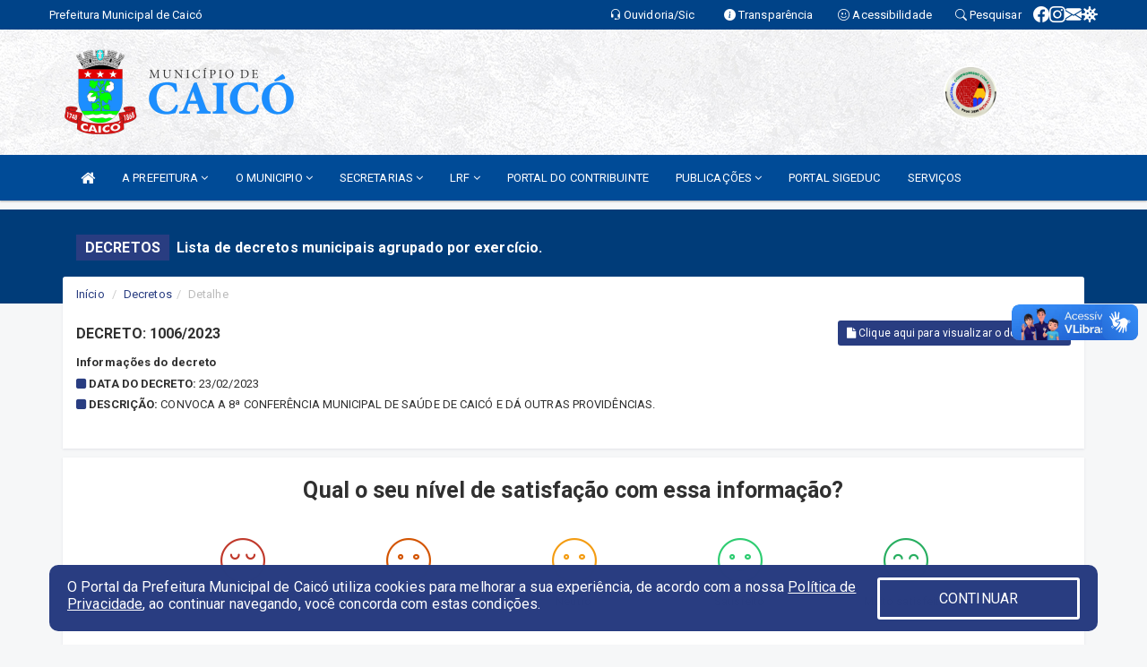

--- FILE ---
content_type: text/html; charset=utf-8
request_url: https://www.google.com/recaptcha/enterprise/anchor?ar=1&k=6Lfpno0rAAAAAKLuHiMwU8-MdXdGCKY9-FdmjwEF&co=aHR0cHM6Ly9jYWljby5ybi5nb3YuYnI6NDQz&hl=en&v=PoyoqOPhxBO7pBk68S4YbpHZ&size=normal&anchor-ms=20000&execute-ms=30000&cb=40k573txkyfd
body_size: 49540
content:
<!DOCTYPE HTML><html dir="ltr" lang="en"><head><meta http-equiv="Content-Type" content="text/html; charset=UTF-8">
<meta http-equiv="X-UA-Compatible" content="IE=edge">
<title>reCAPTCHA</title>
<style type="text/css">
/* cyrillic-ext */
@font-face {
  font-family: 'Roboto';
  font-style: normal;
  font-weight: 400;
  font-stretch: 100%;
  src: url(//fonts.gstatic.com/s/roboto/v48/KFO7CnqEu92Fr1ME7kSn66aGLdTylUAMa3GUBHMdazTgWw.woff2) format('woff2');
  unicode-range: U+0460-052F, U+1C80-1C8A, U+20B4, U+2DE0-2DFF, U+A640-A69F, U+FE2E-FE2F;
}
/* cyrillic */
@font-face {
  font-family: 'Roboto';
  font-style: normal;
  font-weight: 400;
  font-stretch: 100%;
  src: url(//fonts.gstatic.com/s/roboto/v48/KFO7CnqEu92Fr1ME7kSn66aGLdTylUAMa3iUBHMdazTgWw.woff2) format('woff2');
  unicode-range: U+0301, U+0400-045F, U+0490-0491, U+04B0-04B1, U+2116;
}
/* greek-ext */
@font-face {
  font-family: 'Roboto';
  font-style: normal;
  font-weight: 400;
  font-stretch: 100%;
  src: url(//fonts.gstatic.com/s/roboto/v48/KFO7CnqEu92Fr1ME7kSn66aGLdTylUAMa3CUBHMdazTgWw.woff2) format('woff2');
  unicode-range: U+1F00-1FFF;
}
/* greek */
@font-face {
  font-family: 'Roboto';
  font-style: normal;
  font-weight: 400;
  font-stretch: 100%;
  src: url(//fonts.gstatic.com/s/roboto/v48/KFO7CnqEu92Fr1ME7kSn66aGLdTylUAMa3-UBHMdazTgWw.woff2) format('woff2');
  unicode-range: U+0370-0377, U+037A-037F, U+0384-038A, U+038C, U+038E-03A1, U+03A3-03FF;
}
/* math */
@font-face {
  font-family: 'Roboto';
  font-style: normal;
  font-weight: 400;
  font-stretch: 100%;
  src: url(//fonts.gstatic.com/s/roboto/v48/KFO7CnqEu92Fr1ME7kSn66aGLdTylUAMawCUBHMdazTgWw.woff2) format('woff2');
  unicode-range: U+0302-0303, U+0305, U+0307-0308, U+0310, U+0312, U+0315, U+031A, U+0326-0327, U+032C, U+032F-0330, U+0332-0333, U+0338, U+033A, U+0346, U+034D, U+0391-03A1, U+03A3-03A9, U+03B1-03C9, U+03D1, U+03D5-03D6, U+03F0-03F1, U+03F4-03F5, U+2016-2017, U+2034-2038, U+203C, U+2040, U+2043, U+2047, U+2050, U+2057, U+205F, U+2070-2071, U+2074-208E, U+2090-209C, U+20D0-20DC, U+20E1, U+20E5-20EF, U+2100-2112, U+2114-2115, U+2117-2121, U+2123-214F, U+2190, U+2192, U+2194-21AE, U+21B0-21E5, U+21F1-21F2, U+21F4-2211, U+2213-2214, U+2216-22FF, U+2308-230B, U+2310, U+2319, U+231C-2321, U+2336-237A, U+237C, U+2395, U+239B-23B7, U+23D0, U+23DC-23E1, U+2474-2475, U+25AF, U+25B3, U+25B7, U+25BD, U+25C1, U+25CA, U+25CC, U+25FB, U+266D-266F, U+27C0-27FF, U+2900-2AFF, U+2B0E-2B11, U+2B30-2B4C, U+2BFE, U+3030, U+FF5B, U+FF5D, U+1D400-1D7FF, U+1EE00-1EEFF;
}
/* symbols */
@font-face {
  font-family: 'Roboto';
  font-style: normal;
  font-weight: 400;
  font-stretch: 100%;
  src: url(//fonts.gstatic.com/s/roboto/v48/KFO7CnqEu92Fr1ME7kSn66aGLdTylUAMaxKUBHMdazTgWw.woff2) format('woff2');
  unicode-range: U+0001-000C, U+000E-001F, U+007F-009F, U+20DD-20E0, U+20E2-20E4, U+2150-218F, U+2190, U+2192, U+2194-2199, U+21AF, U+21E6-21F0, U+21F3, U+2218-2219, U+2299, U+22C4-22C6, U+2300-243F, U+2440-244A, U+2460-24FF, U+25A0-27BF, U+2800-28FF, U+2921-2922, U+2981, U+29BF, U+29EB, U+2B00-2BFF, U+4DC0-4DFF, U+FFF9-FFFB, U+10140-1018E, U+10190-1019C, U+101A0, U+101D0-101FD, U+102E0-102FB, U+10E60-10E7E, U+1D2C0-1D2D3, U+1D2E0-1D37F, U+1F000-1F0FF, U+1F100-1F1AD, U+1F1E6-1F1FF, U+1F30D-1F30F, U+1F315, U+1F31C, U+1F31E, U+1F320-1F32C, U+1F336, U+1F378, U+1F37D, U+1F382, U+1F393-1F39F, U+1F3A7-1F3A8, U+1F3AC-1F3AF, U+1F3C2, U+1F3C4-1F3C6, U+1F3CA-1F3CE, U+1F3D4-1F3E0, U+1F3ED, U+1F3F1-1F3F3, U+1F3F5-1F3F7, U+1F408, U+1F415, U+1F41F, U+1F426, U+1F43F, U+1F441-1F442, U+1F444, U+1F446-1F449, U+1F44C-1F44E, U+1F453, U+1F46A, U+1F47D, U+1F4A3, U+1F4B0, U+1F4B3, U+1F4B9, U+1F4BB, U+1F4BF, U+1F4C8-1F4CB, U+1F4D6, U+1F4DA, U+1F4DF, U+1F4E3-1F4E6, U+1F4EA-1F4ED, U+1F4F7, U+1F4F9-1F4FB, U+1F4FD-1F4FE, U+1F503, U+1F507-1F50B, U+1F50D, U+1F512-1F513, U+1F53E-1F54A, U+1F54F-1F5FA, U+1F610, U+1F650-1F67F, U+1F687, U+1F68D, U+1F691, U+1F694, U+1F698, U+1F6AD, U+1F6B2, U+1F6B9-1F6BA, U+1F6BC, U+1F6C6-1F6CF, U+1F6D3-1F6D7, U+1F6E0-1F6EA, U+1F6F0-1F6F3, U+1F6F7-1F6FC, U+1F700-1F7FF, U+1F800-1F80B, U+1F810-1F847, U+1F850-1F859, U+1F860-1F887, U+1F890-1F8AD, U+1F8B0-1F8BB, U+1F8C0-1F8C1, U+1F900-1F90B, U+1F93B, U+1F946, U+1F984, U+1F996, U+1F9E9, U+1FA00-1FA6F, U+1FA70-1FA7C, U+1FA80-1FA89, U+1FA8F-1FAC6, U+1FACE-1FADC, U+1FADF-1FAE9, U+1FAF0-1FAF8, U+1FB00-1FBFF;
}
/* vietnamese */
@font-face {
  font-family: 'Roboto';
  font-style: normal;
  font-weight: 400;
  font-stretch: 100%;
  src: url(//fonts.gstatic.com/s/roboto/v48/KFO7CnqEu92Fr1ME7kSn66aGLdTylUAMa3OUBHMdazTgWw.woff2) format('woff2');
  unicode-range: U+0102-0103, U+0110-0111, U+0128-0129, U+0168-0169, U+01A0-01A1, U+01AF-01B0, U+0300-0301, U+0303-0304, U+0308-0309, U+0323, U+0329, U+1EA0-1EF9, U+20AB;
}
/* latin-ext */
@font-face {
  font-family: 'Roboto';
  font-style: normal;
  font-weight: 400;
  font-stretch: 100%;
  src: url(//fonts.gstatic.com/s/roboto/v48/KFO7CnqEu92Fr1ME7kSn66aGLdTylUAMa3KUBHMdazTgWw.woff2) format('woff2');
  unicode-range: U+0100-02BA, U+02BD-02C5, U+02C7-02CC, U+02CE-02D7, U+02DD-02FF, U+0304, U+0308, U+0329, U+1D00-1DBF, U+1E00-1E9F, U+1EF2-1EFF, U+2020, U+20A0-20AB, U+20AD-20C0, U+2113, U+2C60-2C7F, U+A720-A7FF;
}
/* latin */
@font-face {
  font-family: 'Roboto';
  font-style: normal;
  font-weight: 400;
  font-stretch: 100%;
  src: url(//fonts.gstatic.com/s/roboto/v48/KFO7CnqEu92Fr1ME7kSn66aGLdTylUAMa3yUBHMdazQ.woff2) format('woff2');
  unicode-range: U+0000-00FF, U+0131, U+0152-0153, U+02BB-02BC, U+02C6, U+02DA, U+02DC, U+0304, U+0308, U+0329, U+2000-206F, U+20AC, U+2122, U+2191, U+2193, U+2212, U+2215, U+FEFF, U+FFFD;
}
/* cyrillic-ext */
@font-face {
  font-family: 'Roboto';
  font-style: normal;
  font-weight: 500;
  font-stretch: 100%;
  src: url(//fonts.gstatic.com/s/roboto/v48/KFO7CnqEu92Fr1ME7kSn66aGLdTylUAMa3GUBHMdazTgWw.woff2) format('woff2');
  unicode-range: U+0460-052F, U+1C80-1C8A, U+20B4, U+2DE0-2DFF, U+A640-A69F, U+FE2E-FE2F;
}
/* cyrillic */
@font-face {
  font-family: 'Roboto';
  font-style: normal;
  font-weight: 500;
  font-stretch: 100%;
  src: url(//fonts.gstatic.com/s/roboto/v48/KFO7CnqEu92Fr1ME7kSn66aGLdTylUAMa3iUBHMdazTgWw.woff2) format('woff2');
  unicode-range: U+0301, U+0400-045F, U+0490-0491, U+04B0-04B1, U+2116;
}
/* greek-ext */
@font-face {
  font-family: 'Roboto';
  font-style: normal;
  font-weight: 500;
  font-stretch: 100%;
  src: url(//fonts.gstatic.com/s/roboto/v48/KFO7CnqEu92Fr1ME7kSn66aGLdTylUAMa3CUBHMdazTgWw.woff2) format('woff2');
  unicode-range: U+1F00-1FFF;
}
/* greek */
@font-face {
  font-family: 'Roboto';
  font-style: normal;
  font-weight: 500;
  font-stretch: 100%;
  src: url(//fonts.gstatic.com/s/roboto/v48/KFO7CnqEu92Fr1ME7kSn66aGLdTylUAMa3-UBHMdazTgWw.woff2) format('woff2');
  unicode-range: U+0370-0377, U+037A-037F, U+0384-038A, U+038C, U+038E-03A1, U+03A3-03FF;
}
/* math */
@font-face {
  font-family: 'Roboto';
  font-style: normal;
  font-weight: 500;
  font-stretch: 100%;
  src: url(//fonts.gstatic.com/s/roboto/v48/KFO7CnqEu92Fr1ME7kSn66aGLdTylUAMawCUBHMdazTgWw.woff2) format('woff2');
  unicode-range: U+0302-0303, U+0305, U+0307-0308, U+0310, U+0312, U+0315, U+031A, U+0326-0327, U+032C, U+032F-0330, U+0332-0333, U+0338, U+033A, U+0346, U+034D, U+0391-03A1, U+03A3-03A9, U+03B1-03C9, U+03D1, U+03D5-03D6, U+03F0-03F1, U+03F4-03F5, U+2016-2017, U+2034-2038, U+203C, U+2040, U+2043, U+2047, U+2050, U+2057, U+205F, U+2070-2071, U+2074-208E, U+2090-209C, U+20D0-20DC, U+20E1, U+20E5-20EF, U+2100-2112, U+2114-2115, U+2117-2121, U+2123-214F, U+2190, U+2192, U+2194-21AE, U+21B0-21E5, U+21F1-21F2, U+21F4-2211, U+2213-2214, U+2216-22FF, U+2308-230B, U+2310, U+2319, U+231C-2321, U+2336-237A, U+237C, U+2395, U+239B-23B7, U+23D0, U+23DC-23E1, U+2474-2475, U+25AF, U+25B3, U+25B7, U+25BD, U+25C1, U+25CA, U+25CC, U+25FB, U+266D-266F, U+27C0-27FF, U+2900-2AFF, U+2B0E-2B11, U+2B30-2B4C, U+2BFE, U+3030, U+FF5B, U+FF5D, U+1D400-1D7FF, U+1EE00-1EEFF;
}
/* symbols */
@font-face {
  font-family: 'Roboto';
  font-style: normal;
  font-weight: 500;
  font-stretch: 100%;
  src: url(//fonts.gstatic.com/s/roboto/v48/KFO7CnqEu92Fr1ME7kSn66aGLdTylUAMaxKUBHMdazTgWw.woff2) format('woff2');
  unicode-range: U+0001-000C, U+000E-001F, U+007F-009F, U+20DD-20E0, U+20E2-20E4, U+2150-218F, U+2190, U+2192, U+2194-2199, U+21AF, U+21E6-21F0, U+21F3, U+2218-2219, U+2299, U+22C4-22C6, U+2300-243F, U+2440-244A, U+2460-24FF, U+25A0-27BF, U+2800-28FF, U+2921-2922, U+2981, U+29BF, U+29EB, U+2B00-2BFF, U+4DC0-4DFF, U+FFF9-FFFB, U+10140-1018E, U+10190-1019C, U+101A0, U+101D0-101FD, U+102E0-102FB, U+10E60-10E7E, U+1D2C0-1D2D3, U+1D2E0-1D37F, U+1F000-1F0FF, U+1F100-1F1AD, U+1F1E6-1F1FF, U+1F30D-1F30F, U+1F315, U+1F31C, U+1F31E, U+1F320-1F32C, U+1F336, U+1F378, U+1F37D, U+1F382, U+1F393-1F39F, U+1F3A7-1F3A8, U+1F3AC-1F3AF, U+1F3C2, U+1F3C4-1F3C6, U+1F3CA-1F3CE, U+1F3D4-1F3E0, U+1F3ED, U+1F3F1-1F3F3, U+1F3F5-1F3F7, U+1F408, U+1F415, U+1F41F, U+1F426, U+1F43F, U+1F441-1F442, U+1F444, U+1F446-1F449, U+1F44C-1F44E, U+1F453, U+1F46A, U+1F47D, U+1F4A3, U+1F4B0, U+1F4B3, U+1F4B9, U+1F4BB, U+1F4BF, U+1F4C8-1F4CB, U+1F4D6, U+1F4DA, U+1F4DF, U+1F4E3-1F4E6, U+1F4EA-1F4ED, U+1F4F7, U+1F4F9-1F4FB, U+1F4FD-1F4FE, U+1F503, U+1F507-1F50B, U+1F50D, U+1F512-1F513, U+1F53E-1F54A, U+1F54F-1F5FA, U+1F610, U+1F650-1F67F, U+1F687, U+1F68D, U+1F691, U+1F694, U+1F698, U+1F6AD, U+1F6B2, U+1F6B9-1F6BA, U+1F6BC, U+1F6C6-1F6CF, U+1F6D3-1F6D7, U+1F6E0-1F6EA, U+1F6F0-1F6F3, U+1F6F7-1F6FC, U+1F700-1F7FF, U+1F800-1F80B, U+1F810-1F847, U+1F850-1F859, U+1F860-1F887, U+1F890-1F8AD, U+1F8B0-1F8BB, U+1F8C0-1F8C1, U+1F900-1F90B, U+1F93B, U+1F946, U+1F984, U+1F996, U+1F9E9, U+1FA00-1FA6F, U+1FA70-1FA7C, U+1FA80-1FA89, U+1FA8F-1FAC6, U+1FACE-1FADC, U+1FADF-1FAE9, U+1FAF0-1FAF8, U+1FB00-1FBFF;
}
/* vietnamese */
@font-face {
  font-family: 'Roboto';
  font-style: normal;
  font-weight: 500;
  font-stretch: 100%;
  src: url(//fonts.gstatic.com/s/roboto/v48/KFO7CnqEu92Fr1ME7kSn66aGLdTylUAMa3OUBHMdazTgWw.woff2) format('woff2');
  unicode-range: U+0102-0103, U+0110-0111, U+0128-0129, U+0168-0169, U+01A0-01A1, U+01AF-01B0, U+0300-0301, U+0303-0304, U+0308-0309, U+0323, U+0329, U+1EA0-1EF9, U+20AB;
}
/* latin-ext */
@font-face {
  font-family: 'Roboto';
  font-style: normal;
  font-weight: 500;
  font-stretch: 100%;
  src: url(//fonts.gstatic.com/s/roboto/v48/KFO7CnqEu92Fr1ME7kSn66aGLdTylUAMa3KUBHMdazTgWw.woff2) format('woff2');
  unicode-range: U+0100-02BA, U+02BD-02C5, U+02C7-02CC, U+02CE-02D7, U+02DD-02FF, U+0304, U+0308, U+0329, U+1D00-1DBF, U+1E00-1E9F, U+1EF2-1EFF, U+2020, U+20A0-20AB, U+20AD-20C0, U+2113, U+2C60-2C7F, U+A720-A7FF;
}
/* latin */
@font-face {
  font-family: 'Roboto';
  font-style: normal;
  font-weight: 500;
  font-stretch: 100%;
  src: url(//fonts.gstatic.com/s/roboto/v48/KFO7CnqEu92Fr1ME7kSn66aGLdTylUAMa3yUBHMdazQ.woff2) format('woff2');
  unicode-range: U+0000-00FF, U+0131, U+0152-0153, U+02BB-02BC, U+02C6, U+02DA, U+02DC, U+0304, U+0308, U+0329, U+2000-206F, U+20AC, U+2122, U+2191, U+2193, U+2212, U+2215, U+FEFF, U+FFFD;
}
/* cyrillic-ext */
@font-face {
  font-family: 'Roboto';
  font-style: normal;
  font-weight: 900;
  font-stretch: 100%;
  src: url(//fonts.gstatic.com/s/roboto/v48/KFO7CnqEu92Fr1ME7kSn66aGLdTylUAMa3GUBHMdazTgWw.woff2) format('woff2');
  unicode-range: U+0460-052F, U+1C80-1C8A, U+20B4, U+2DE0-2DFF, U+A640-A69F, U+FE2E-FE2F;
}
/* cyrillic */
@font-face {
  font-family: 'Roboto';
  font-style: normal;
  font-weight: 900;
  font-stretch: 100%;
  src: url(//fonts.gstatic.com/s/roboto/v48/KFO7CnqEu92Fr1ME7kSn66aGLdTylUAMa3iUBHMdazTgWw.woff2) format('woff2');
  unicode-range: U+0301, U+0400-045F, U+0490-0491, U+04B0-04B1, U+2116;
}
/* greek-ext */
@font-face {
  font-family: 'Roboto';
  font-style: normal;
  font-weight: 900;
  font-stretch: 100%;
  src: url(//fonts.gstatic.com/s/roboto/v48/KFO7CnqEu92Fr1ME7kSn66aGLdTylUAMa3CUBHMdazTgWw.woff2) format('woff2');
  unicode-range: U+1F00-1FFF;
}
/* greek */
@font-face {
  font-family: 'Roboto';
  font-style: normal;
  font-weight: 900;
  font-stretch: 100%;
  src: url(//fonts.gstatic.com/s/roboto/v48/KFO7CnqEu92Fr1ME7kSn66aGLdTylUAMa3-UBHMdazTgWw.woff2) format('woff2');
  unicode-range: U+0370-0377, U+037A-037F, U+0384-038A, U+038C, U+038E-03A1, U+03A3-03FF;
}
/* math */
@font-face {
  font-family: 'Roboto';
  font-style: normal;
  font-weight: 900;
  font-stretch: 100%;
  src: url(//fonts.gstatic.com/s/roboto/v48/KFO7CnqEu92Fr1ME7kSn66aGLdTylUAMawCUBHMdazTgWw.woff2) format('woff2');
  unicode-range: U+0302-0303, U+0305, U+0307-0308, U+0310, U+0312, U+0315, U+031A, U+0326-0327, U+032C, U+032F-0330, U+0332-0333, U+0338, U+033A, U+0346, U+034D, U+0391-03A1, U+03A3-03A9, U+03B1-03C9, U+03D1, U+03D5-03D6, U+03F0-03F1, U+03F4-03F5, U+2016-2017, U+2034-2038, U+203C, U+2040, U+2043, U+2047, U+2050, U+2057, U+205F, U+2070-2071, U+2074-208E, U+2090-209C, U+20D0-20DC, U+20E1, U+20E5-20EF, U+2100-2112, U+2114-2115, U+2117-2121, U+2123-214F, U+2190, U+2192, U+2194-21AE, U+21B0-21E5, U+21F1-21F2, U+21F4-2211, U+2213-2214, U+2216-22FF, U+2308-230B, U+2310, U+2319, U+231C-2321, U+2336-237A, U+237C, U+2395, U+239B-23B7, U+23D0, U+23DC-23E1, U+2474-2475, U+25AF, U+25B3, U+25B7, U+25BD, U+25C1, U+25CA, U+25CC, U+25FB, U+266D-266F, U+27C0-27FF, U+2900-2AFF, U+2B0E-2B11, U+2B30-2B4C, U+2BFE, U+3030, U+FF5B, U+FF5D, U+1D400-1D7FF, U+1EE00-1EEFF;
}
/* symbols */
@font-face {
  font-family: 'Roboto';
  font-style: normal;
  font-weight: 900;
  font-stretch: 100%;
  src: url(//fonts.gstatic.com/s/roboto/v48/KFO7CnqEu92Fr1ME7kSn66aGLdTylUAMaxKUBHMdazTgWw.woff2) format('woff2');
  unicode-range: U+0001-000C, U+000E-001F, U+007F-009F, U+20DD-20E0, U+20E2-20E4, U+2150-218F, U+2190, U+2192, U+2194-2199, U+21AF, U+21E6-21F0, U+21F3, U+2218-2219, U+2299, U+22C4-22C6, U+2300-243F, U+2440-244A, U+2460-24FF, U+25A0-27BF, U+2800-28FF, U+2921-2922, U+2981, U+29BF, U+29EB, U+2B00-2BFF, U+4DC0-4DFF, U+FFF9-FFFB, U+10140-1018E, U+10190-1019C, U+101A0, U+101D0-101FD, U+102E0-102FB, U+10E60-10E7E, U+1D2C0-1D2D3, U+1D2E0-1D37F, U+1F000-1F0FF, U+1F100-1F1AD, U+1F1E6-1F1FF, U+1F30D-1F30F, U+1F315, U+1F31C, U+1F31E, U+1F320-1F32C, U+1F336, U+1F378, U+1F37D, U+1F382, U+1F393-1F39F, U+1F3A7-1F3A8, U+1F3AC-1F3AF, U+1F3C2, U+1F3C4-1F3C6, U+1F3CA-1F3CE, U+1F3D4-1F3E0, U+1F3ED, U+1F3F1-1F3F3, U+1F3F5-1F3F7, U+1F408, U+1F415, U+1F41F, U+1F426, U+1F43F, U+1F441-1F442, U+1F444, U+1F446-1F449, U+1F44C-1F44E, U+1F453, U+1F46A, U+1F47D, U+1F4A3, U+1F4B0, U+1F4B3, U+1F4B9, U+1F4BB, U+1F4BF, U+1F4C8-1F4CB, U+1F4D6, U+1F4DA, U+1F4DF, U+1F4E3-1F4E6, U+1F4EA-1F4ED, U+1F4F7, U+1F4F9-1F4FB, U+1F4FD-1F4FE, U+1F503, U+1F507-1F50B, U+1F50D, U+1F512-1F513, U+1F53E-1F54A, U+1F54F-1F5FA, U+1F610, U+1F650-1F67F, U+1F687, U+1F68D, U+1F691, U+1F694, U+1F698, U+1F6AD, U+1F6B2, U+1F6B9-1F6BA, U+1F6BC, U+1F6C6-1F6CF, U+1F6D3-1F6D7, U+1F6E0-1F6EA, U+1F6F0-1F6F3, U+1F6F7-1F6FC, U+1F700-1F7FF, U+1F800-1F80B, U+1F810-1F847, U+1F850-1F859, U+1F860-1F887, U+1F890-1F8AD, U+1F8B0-1F8BB, U+1F8C0-1F8C1, U+1F900-1F90B, U+1F93B, U+1F946, U+1F984, U+1F996, U+1F9E9, U+1FA00-1FA6F, U+1FA70-1FA7C, U+1FA80-1FA89, U+1FA8F-1FAC6, U+1FACE-1FADC, U+1FADF-1FAE9, U+1FAF0-1FAF8, U+1FB00-1FBFF;
}
/* vietnamese */
@font-face {
  font-family: 'Roboto';
  font-style: normal;
  font-weight: 900;
  font-stretch: 100%;
  src: url(//fonts.gstatic.com/s/roboto/v48/KFO7CnqEu92Fr1ME7kSn66aGLdTylUAMa3OUBHMdazTgWw.woff2) format('woff2');
  unicode-range: U+0102-0103, U+0110-0111, U+0128-0129, U+0168-0169, U+01A0-01A1, U+01AF-01B0, U+0300-0301, U+0303-0304, U+0308-0309, U+0323, U+0329, U+1EA0-1EF9, U+20AB;
}
/* latin-ext */
@font-face {
  font-family: 'Roboto';
  font-style: normal;
  font-weight: 900;
  font-stretch: 100%;
  src: url(//fonts.gstatic.com/s/roboto/v48/KFO7CnqEu92Fr1ME7kSn66aGLdTylUAMa3KUBHMdazTgWw.woff2) format('woff2');
  unicode-range: U+0100-02BA, U+02BD-02C5, U+02C7-02CC, U+02CE-02D7, U+02DD-02FF, U+0304, U+0308, U+0329, U+1D00-1DBF, U+1E00-1E9F, U+1EF2-1EFF, U+2020, U+20A0-20AB, U+20AD-20C0, U+2113, U+2C60-2C7F, U+A720-A7FF;
}
/* latin */
@font-face {
  font-family: 'Roboto';
  font-style: normal;
  font-weight: 900;
  font-stretch: 100%;
  src: url(//fonts.gstatic.com/s/roboto/v48/KFO7CnqEu92Fr1ME7kSn66aGLdTylUAMa3yUBHMdazQ.woff2) format('woff2');
  unicode-range: U+0000-00FF, U+0131, U+0152-0153, U+02BB-02BC, U+02C6, U+02DA, U+02DC, U+0304, U+0308, U+0329, U+2000-206F, U+20AC, U+2122, U+2191, U+2193, U+2212, U+2215, U+FEFF, U+FFFD;
}

</style>
<link rel="stylesheet" type="text/css" href="https://www.gstatic.com/recaptcha/releases/PoyoqOPhxBO7pBk68S4YbpHZ/styles__ltr.css">
<script nonce="rLlIHCNtEhT_MQAML9xKOg" type="text/javascript">window['__recaptcha_api'] = 'https://www.google.com/recaptcha/enterprise/';</script>
<script type="text/javascript" src="https://www.gstatic.com/recaptcha/releases/PoyoqOPhxBO7pBk68S4YbpHZ/recaptcha__en.js" nonce="rLlIHCNtEhT_MQAML9xKOg">
      
    </script></head>
<body><div id="rc-anchor-alert" class="rc-anchor-alert"></div>
<input type="hidden" id="recaptcha-token" value="[base64]">
<script type="text/javascript" nonce="rLlIHCNtEhT_MQAML9xKOg">
      recaptcha.anchor.Main.init("[\x22ainput\x22,[\x22bgdata\x22,\x22\x22,\[base64]/[base64]/[base64]/bmV3IHJbeF0oY1swXSk6RT09Mj9uZXcgclt4XShjWzBdLGNbMV0pOkU9PTM/bmV3IHJbeF0oY1swXSxjWzFdLGNbMl0pOkU9PTQ/[base64]/[base64]/[base64]/[base64]/[base64]/[base64]/[base64]/[base64]\x22,\[base64]\\u003d\\u003d\x22,\x22wo9aw7kmAXAow4AUZTPCusO2ER1fwpzDlDLDssK/wo/CuMK/wpLDlcK+EcKkccKJwrkVKAdLFDLCj8KZbcOFX8KnE8Kuwq/[base64]/CqFfDrkXCncK3ZsOMwqhjUMKqw6c5d8O/[base64]/Cu3tWDy/DlsK1DCTCnzADFcOcw4XDusK0c0HDg0nCgcKsD8OZHW7DmcO/L8OJwpTDrARGwo/[base64]/IMKQZlUtwqvDp8KuPcKTw7crwq0XwqHDvx3CtlEtRU8sXcOJw70MP8Ohw6LClMKKw5oQVSdywr3DpwvCg8K4XlVHLVPCtDnDjR4pWWhow7PDilFAcMKEVsKvKj/CncOMw7rDgxfDqMOKNnLDmsKswp1kw64eWStMWBTDssOrG8O6Z3ldNsOHw7tHwpzDuDLDj1EXwo7CtsOeKsOXH1zDtDF8w7ZcwqzDjMK0eFrCqVhpFMORwpDDnsOFTcODw4PCuFnDoBILX8K0Vz99VsKqbcK0wpgFw48jwrrCnMK5w7LCp1wsw4zCunh/[base64]/ChAZKw7HDu2zDrMObLMKHJsKvNcOlwrEfwq3CtcOKFsKOwrHCjsOifEAdwqQLwpjDgcO6ZcOSwqFhw4DCi8Kdw6UUbWnCpMK8Z8OeP8OYUUlDw5Bkc1YVwpfDmsKhwrh4TcO6NMOiHMKdwojDp1jCvBRGw7HDt8Ofw7rDtwvCrkkDw6oyZWzCgwVMasO7wodMw6/DkcK7YQs3XsOqB8O9wr/DpsKSw6LCg8OTLwbDsMOBeMK5w7vDg03Cv8KCKWZ/wq08w6vDr8KIw7AsKcKudEvDi8KNw7PCn23DtMO6JsOkwoZnBSMyEQJ+Hy1awoPCjsKUZgtew4nDvQY2wqw/Y8KHw77CrMK4w5PCvGoUVjUPXi1JK2Rgw6/DqhY8McOaw7Qjw4zDiC8lb8OaAcK/TMKYwrzDn8OTRmMeZjHDr1EdZ8O4LUXCqxhIwp7DmcOTV8Kmw5HDr3bCksKWwoZVwopDbcKPwqrDj8OCwrNaw4jDmcOCwpPDnSPDpyHCtXPDnMOLw6jDn0TCgsORw5/CicKnBUUCwrR7w75HSsOFZxDDrsKWei3DjcOQKWDDhwPDqMK3JMOnRVsFwrrCu0Nww5AgwrwUwrXCqhDDgMKKMsO8w58WZmEzb8KfGMKyMEnDt1tnw7JHUl1Twq/DqsKmMAPCkGjChMODB3TCpMKuSh1XQMKHwpPCh2dEw5TCnsOYwp3CtlB2CMOoek4/fhNaw6UBbQVuHsKWwpxtJX49d03Do8O+wq7Ci8KEwrhyZQ59wojCsDnDhQPDj8ORw78JEsOxQnxZw7sDY8OJwq59K8OOwpd9w67Dq27DgcODC8OMDMOEMsK/IsKtYcOyw6koKQ3DkVHDkwYPw4d4wo88fEo3T8KDGcKQSsOISMOJNcO7wpPCtQnDpMO+wrIXDcObNMKIwrsgKsKXGsOTwrDDsQU+wrQ2dBTDk8KmZsORP8ODwqB1w67CgcODEyBGQcK8JcOtaMKuBypCHMKww4TCoz3DpsOMwrtZEcKXBnIfQsOzwrjCncOCTcO6w7Y/B8Ohw50qRmPDs13DvMOxwppHUsKMw4IRKSx0wogdMcOyNcOmw44RS8KLHx8nwqrCjsKCwpFfw4rDrMKUCGHCrEbCj0UrB8Kzw6EAwovCv38vYFwdDXQsw5IODlNyCsObAXs3Pl/CkMKdAcKCwrrDksO0w7fDvCgKDsKgwofDsR1gPcO8w6BwPFzCtStrSVQyw5rDtsO7wqXDjmbDjwF7IMKGYloywpLDjXFBwpTDljXCglZkwr/CgCM3ARLDhkxDwovDsUnDj8KNwpckfcK0woBoNA3DnxDDm0ZXK8K6w70gfcOcIi46GRxdXTfComJgOsOeLsObwoQlE0Q8wpg9worClllUJMOfWcKSUAnDoxd2dMOxw4XCusOTb8Olwo9Pwr3DtDs3ZndvSsOHDUPCmsOqw4gvOMO/wqkQB2J5w7DDlMOqwr7Dn8KkC8Kxw6wCfcKmwp7DrjjCocK4E8K+w5wLw5vDlx4LaAHCl8KxSUxxPcOWGX9uGwvDqljDuMKCw67DoyZPYHkfannCjMOiHcKLOxglw44rK8OBw5dSIcOMIsOEwr9pMX9UwqbDkMO7RCjDlsKww7hew7HDk8KTw4/[base64]/DisKVI0NSwovCpHYwfE9zZ8KoahlbwrTDuHzDhBY8SMOTasOidQHCtxbCiMOjw7LDn8ODw4oHf0bChAIlw4ZsXkwAD8KVOWR2AA7CoTt4Gn9UHiN4HHtZOQ/Cq0ENZcKSwr1Sw4zDpsOiUsOmw5E1w51UT1bCkMO3wpljBy3CrjBlwrHDmcKHAcO4wrJxTsKrwqfDusKow5/[base64]/NSTChcKhwpDDhWVDwqB6fcKUG8O2G8Kew5U/WEgqw7LDjMKNIcKfw7/Cs8Oqbk1IRMKiw5LDhcKuw5nCl8KIEWrCicO2wrXCgxHDuDXDqhMDAQ3CnMKTwpU9L8Omw6ViGMKQYcOQwr1kfjLCgFnDiVnCkDnDjMKAFlTDrwAzwqrDjBDClsO/PFpPw7zCl8O8w4MHw61HBGt9VxhtC8Kww6BEw78Vw7/Ds2tIw6IBw6lFwr4KwpHCqMK/EcONOWxCQsKLwoBMLMOiw4/[base64]/DhVV+wrvCkMOUcVN3w5vCj3Qrw5DCkFbDhcK7wqw1H8Kjwo5GYcOsDDDCqTsTwqhCw4BIwrTCiATCj8KrHHfCmCzDnx/ChRnChl8Hwp4FWgvCqVzDugkUFsKqwrTDlMKZPF7CuU5ww5LDr8OLwpV/CHTDqcKKRMOUI8Oswp5UHhHCh8KMbwHDrMKkC0laY8OVwobCtxHCpMOQw6PClnfDkxEuwobChcKkE8KdwqHCr8O7w5rDpl3DtzxYGsOmJDrCvVrCjTA0IMOJPSkQw7tQSRF+DcOgwqPCvcKUfsKYw5XDkB44wqA4wq7Cpg/DsMOiwq59wpLCoTzDsRrCkmVUesOYDW/CvCzDlxXCn8O1w44vw4/[base64]/[base64]/Cnm1KwqTDin7Dg8O0XkzDjmBOwpdWF0/Dg8KSwq8JwobCkgA/WSAxwrtuc8OTLCDCvMKsw4ptfcKoFMK/w40twrdYwr9Tw6nCmcKgbBLCjSXCl8K6W8K3w6cvw4jCk8Omw7XDhRHColzDhSUBPcKkwrgdwqgMw6t6QsOcf8OIwrXDj8K1fhrCj2fDucOMw4zChXrCp8KVwpJ7wpQCwqo/woYTL8OxfyTCgMOvThJMBMKmwrVebV9jw5h1wr/CsjNbZsO7wpQJw6FLJsOJX8KpwpPDocK5YSLCnCPChUXDrcOoN8O2wqIcFSLCkRvCucOdwqnCqMKMw5XCnXDCoMOXw53DjMOMw7TCg8OmB8OXW0A/Bj7CpcObw7XDoB1TBhB3MMO5DjAQwprDnxrDusOSwpXDqMOhwqPDvxPDjxkjw7jCjhPDjkYnwrXCiMKvUcKsw7HDtsODw6oWwq5Sw5/Ckkcuw7oGw4lRXsKUwr/[base64]/CvcOmw7oiccK9McO4Z8KIw4jDoF05fUVFw4PClCkzwrLCgsKFwppqb8Kmw41xw77DucKwwoRRw71oHDMAG8Krw6ocwqMhHArCj8KPJEQcw7UpVkDCu8Oewo8Wd8Kmw67Dtmcbw453w63CkxDDgyVuwprDojgyB001DWloTMKNwrZSwqc/R8Oswp0swoNlZwLCksO5woBJw4ZKMMO1w5rCgicOwr3Ds0zDgy10NW03w4MVR8KmG8K/[base64]/DksKedWXCglYFFcK6eMOBwpLDowEUY8OqAcOAwp1CFcOWCwVpV3/CkCxNw4XDhsOkw6s/wp8fPwdRDgbDhUbDgsKhwr8ES2lYwq/[base64]/[base64]/[base64]/F8Ovw4sUw5vDhEjDoBzDpTIzMlw+UsKOwpLDtcOgQEHDnMKOLsOfMcORwr3DggoHcDF4wrPDiMOcwpNsw7bDnkLCnSzDh0M+woXCrXzDp0DDmHcUw6cEFUF8wrLDohfDvsOrw5LClAXDpMOtCMOIMsK7w7UCU30nw61hwrgScw7DtlXCr0rDjB/[base64]/DssOhdTTDisKEw7k7K8OGw6PDhcK/w4/CkcKbTMKgwq9sw6U/woHCtMKRw6PDoMK9woXCisKVwrPChhh5AyHDksKLAsKDeWwtwrpUwofCtsKvw7XDmDTCs8K9wo3DoARNIFckAGnCkkrDrcOzw4VbwqoRV8KQwo3DhsONw407w7Zxw5xHwo5AwqE7LsOEJ8KNNcO8a8KUw6IzN8OoXsOSwqLDjx/Co8OXFWjCmcOvw4BhwqFLd3J/SgLDrWNSwqPCp8KWe15zwprCninDuDkTdsOWUkBtZAofMsKiIUlnY8OELsOEBxzDgsOWYl7DlcKzwrdUe0/Cu8KxwrbDnHzDkGPDv0YKw5XCusKnKMKbBMKRRX7DusOzWMOiwovCpznCvBtvwrrClsKyw4vCiGPDnjTDqcOQCsODOkxdP8OPw4jDhsOCwoEcw67DmsOXZsOpw7E3woI2NQPDqsKyw7ARCjZhwrJgMwTCm3rCoAvCsAZRw7Y9DMKywr/[base64]/DsVTDuMONIsKjT8OUOi/DqsKtwrVQATHDsHF8wpBrw43DpEImw6wmHUlrRXjCpBg+LsKUIcKew61zTcOlw4/[base64]/DlhDCpsODSUMSwqQ+wr5LTcKoUh7CrsOJwrTCsXLCukhUw7HDl0nDpw/CsztvwprDn8Omwq0Gw5QHRcOXMkDDrsKFQ8ONw4zDtEpBwqvDjcOCBC8mB8O0HHwDbMO+a23DqsKqw5vDs0YUNAkYw73CgcOGw7k0wrPDmgvCiil5wq/CjCJmwo0iYhMQaEnCrcKww4LCrsKpw7o6EjPCjBNywosrLMKudsK3wrzCgRUtUCDClEfDqExKw6F3w5DCqz1GLDhsC8K5w7x6w6JAwq8uw5bDtR3CoyvChMOJw7zDslZ8c8KXwqHCjDUjX8K+wpzDj8KXw7HCsj/[base64]/DqSUcCjhSwpZTw7slaMK5ecODw7HDoj7CjXFNAyvDjDvCusOnNcKzZjk8w4s/XxLCnkhFwpg+w7rDssKHOk/ClWXCnsKBRMKwTcOpw74RecOVH8KDXGHDhytwAcOCwp/CkwcKw6XDvsORUMKQaMKEEV12w7tRw6Vcw6cFPi0nZ2DCvDbCjsOIKy89w7zCgsOuwrLCtBhQw6gRwofDoFbDvz8LwqHCjMKdDsOrFMOvw4JMK8KPwpBXwpPClcKrPUUTJsOyJsK5w57DiUEEw4g/[base64]/wpkhB2cZwqTDoxlHYcKtw7E+RcKvBmfCvzTCg37CghYlVzDDo8OKwrVNPMO6SDDCo8OjDHNXwrDDjsKswqrDjkfDvnF0w6M5c8KbFMOIQ306wprCrw/[base64]/CgcOIZcO/w7/Dt8OqDMOrw7lgwpHCn8KHw5Ajw7coOMKqLSJmw7RzTMOwwrZowoMIwrDDuMKCwpnDjDfCm8KkQMK1MndzemFpSMOlXMOkw5h3w6rDusKuwpDCh8KJw7DCuXBMUDMGHCdkcQ0nw7zCqMKJA8OpRjvCnV/DqcKEw63DpgbDrMKSwrl2DUXDlQxtwqpnI8Ogw74ZwrVhK0/Dt8OfP8O+wqNOPhgew4/DtsOkGhbClMKgw7/Dn2XDpcK7GXcEwrJGw7cHbcOMw7BmS0XCmCl9w7ExQsO6ZynDpz3CsWjCtlleXMK/NsKDQsKxKsOAY8Omw44PPER2OzTCqsOVYRLDlMKbw5/[base64]/CgMKlwobDvEtZwrQNw4RfwpI6TGHDjzTDpcKOwoXDl8KURsK4YGl/[base64]/[base64]/DjcOLb8OhMcODwofCpnBeAlTDtzPDhcOowpXDunPCqcOJHRvCk8Khw5MgaWjCk2jDrwDDmTLCrQEOw7TDtU4EaiU1Z8K2cDY0dQLCksKnb3ZVQMOsMMODwoADwqxhZ8KBIFMqwq3Dt8KBIg/[base64]/bMOTRsKgw5XCphbCs3fCjsKJw4Npw5tnJMKRwo3ChCXCk2vDl1XDmU/Dqm7CvEbDmj8BWUXDqwArZVB/CMKoQhvDmcOMwp/[base64]/wrLCpx7CiCkJwoN+PcKqw6XCk8Kqw5PChsODSQvDt8OgPDzCmDkCBMKtw40FLwZ6fCEdw6Byw6ECSE0lw7TDkMOhbFbCkwceQ8KUb3TDmMKDQMKBwpgBEFfDncK5Xw/CvcO7DVZrSMOIDcKKP8K4w5PCoMO5w5ZyZcKTKsOiw70uNWbDrsKEQHzCtA1LwrwTw7VHF1nCsENywrshaR7Dqn7Cg8OGw7cRw6hmNMKSBMKLSsKwQcO3w7fDhsOjw7PChGRDw7kjGV15YjAfA8KzG8KGNcKyAsOWe1obwp0YwoPChMKGH8OvVsO/woRiMMOqwqpnw6PCqMOewqJyw6gLwrTDrT0iSwfDicOPdcKYwojDpsK3EcKrY8OtAV3DocK5w5vCjRJcwqTDqsKpccOmw5osCMOYw7rClgQLFnESwoY9YHzDsQ9/w5rCoMKTwocJwq/[base64]/wpdXDRPCrcOYwqsDGQI7wp0qSSbDk0/[base64]/CgGrCkgEEw5bDm0nDpcOuIWVrYcKswqrDmCLCiyUnEEbDkMOvwpBJwrJVIsKLwoXDl8Kbwo7DnMO7wqrCu8KFL8ORwonCuQDCvcKvwpMBesKOB29uwoTCusKjw4zDgCzDrWdMw5nDq0ojw5Rvw4jCpMK9GiHCn8Ofw5x6wpXCr20AezrCqWzCs8KPw4zCvsO/MMK+w7pKHsO7wrHClsOyQ0jClV/CkDQLwqPDngLCocKnLx96CgXCosOnQMKAXAfCuS/CusOPwrgFwr/CnQ7DtnJ1w47DoGLCjmzDgcOVS8KOwoDDhmoqDUfDv0QpK8O2ZsOLdVgeJWbDmmMAc0TCo2I8w5xWwrHCscKwT8OJwoPCicO/[base64]/CvXzCpcOJwrrCp00HwqfCoFwsw7PCoyUsHhPDq3vDkcK+wqYOw5jCgMK6w6HDqMK2w4VBbRIUPsKvM1Uyw7PCoMKVPsKSNMKPHMKLw4bDvzJ/[base64]/VcOZwo8RV8OZw4hvdcOpwqgrNMO6w41yeXt7dTjDqMO8FEDCgSbDq03DiwPDsBRWJ8KVOAUdw5vDl8O0w4xiwq9zEcO7Am3DuTjCj8KHw7VvYFbDnMOGwqoGUsOAwpXDjsK2ccKPwqXCkBIRwrbCm0Q5CMOzwo/DncO2MMKUMcOtwpFdYsKPw7EAY8OiwoLCliDCm8Kxdl7CosKdA8O2OcOewo3Dp8OFNH/DvsOLwpDDtMOsXMKsw7bDqMOGw50qwooDU0gRw79dFUMgDXzDhmPDqMKrQMKVQMKFw4w/[base64]/Cm042C8OSIMOjdcKSw5QZw5szw5TCnsKuwoXCjHJSYS/[base64]/ETkQw4TDlsKQDsOZZcKlwp4TwpbCgcKHUMK1wrwfwqXDqTg/[base64]/Dvk4Ew4nDq0jDq0pMwrIJcMK4XTnDm8Obw4PDpsKuY8OeUMK+Gh4rw6RtwowxIcO3w5rDt0vDqgRZEMKWfcKmw7PDrMOzwqbCosK+w4DCu8KjLMKXDF8sdMKmFkvClMOqw6sDOjs8XSjDnMKyw6bChBMdw7VEwrUpRQLCgsOhw4zDncKawrpCOMKjwonDpG/Dp8KBMhwvwpTDjEIGF8Ozw4cPw5k/T8KJTx5WcmJIwoA9wqjCmQYXw77CmcKFAk/DrcKjw5fDkMOZwpzCh8KJwqBEwqJ1w6HDjnNZwpbDpVM8w7LDi8K5wrFiw4TClC8jwrfDiUTCm8KNwpYQw64Hf8ObLTdYwrDDrj/CgmvDk3HDv2zCpcKhandywrFAw6XCqRXDkMOUwo0Lw5ZBe8O7wo/DtMKfwq3DpRI0wprDpsOBEQEXwqHCuCV1ZhUsw57ClUtIG2zCjnvCmlPCqMOKwpHDp1HDtVXDlsKSCG1wwoLCpsKiw5TDhMKMOsKbwqpqaAXDl2IHw5nDtwwle8KtZcKDejvCocOxBsO1f8KNwqBmwovCt2XDs8OQTsKyXsK4w79/D8K7w55ZwofDqcO8X1U8b8KAw59MdMKDTDvDv8OAwrZQP8OKw4TCgT7CmQs9wqZuwqokKcK8acOXMyXDhHZaW8KaworDucKZw6XDh8Kuw7nCnnbCiUjCoMOlw6jCl8KjwqzChnPDgcOGDcK/[base64]/fzzCkHY1w7d1w6Bjwr/CiyTDiQvDpcOTP8O7wrNoworDtcK7w7XDjU9oS8KzFcKPw7HCgMO/CwNCIl7Cg1oXwo/DtklBw6HCu2TCmlcVw7MIEE7Ct8O4woIWw5HDhWVCHsKrLsKHT8K4XA95PcKtVsOmw6FpfyDDsnXDi8KCRGkZMypgwrs3d8K2w7llw53Cr2lYw5fDkTzDm8OTw4/CvDLDkgrDvjR+woHCsRMsRMOkGlzCi2HDq8KrwoVnFTgPw6kdNcKSecKpHDlXFyjDgyTDn8KvW8OqKsOPB0PCjcKzPsOWThjCvTPCscKsN8O6worDphUaaCBswprDkcO/wpXDoMOmw6LDgsKaOnwuw4bDo33DicOcwqcuSGTCqcOiZhhIwpzDlMK4w4ABw5/[base64]/wpRFPMKZw4vDj8OLwpzCp8OndVxQLhduClQZwr7DinlDW8OSwoEaw51vIMORLcK+JsOVw4PDs8KidMOqwpfCpcK3w68ew5AkwrsdZ8KSTRJGwrnDiMOXwozCn8KcwrnDv2/CiWnDhsKPwpFEwprCncK3T8KlwopbdMOCw6bCmhw4DMKEwp4zwrEvwp/Ds8KHwo9GDcKNccK4wo/DpH/ClWrDjXV9R3oPGHXCqsKkHcOyNj5ALBLCkwZXNQ4xw444e1bDiCsmIwbCo3F7woYtwo9BJsOuQ8KIworDv8OZeMK7w6AhL3UbTcK5w6TDqcOKw7cew4Elw6/Cs8KwWcO3w4cZT8KXwoo5w5/CnMONw41ECsKwAcOdV8K9woBiw5Nxw5x9w4nCoRM5w5HCscKrw7dTBsKCDh7DtMK3SSnDkWrDvcK/w4PDiSNzwrXCh8O5EMKtPMOCw5xxGldPwqrDucOpw4g/U2XDtMKdwrvCu24cw77DicOZC2LDlMOnVBHCicOLaWTCs1RAwp3CshLDr1N6w5l1aMKVI3JDwrjCj8OSw4jDkMKOwrbDsmh6bMKZw7/CmMOABVJbwoXDoGBgwprDgFMewoTDhMOgKD/DoWPCrcOKKmktwpXCgMKywrxwwpHDmMOuw7lAwqvDiMOEDWlaMl9Md8O4w5DDh3Zvw4kfFg3CssO+Z8O9M8OYch9PwrPCihN4wpzClTbDscOKw5Q1JsOPwpN8Q8KaYcKIw40rw7bDiMKHeC/CjMKdw5HDrsOcw7LCncK8USE5w7QhElPDlsKpwrXCiMOzw5fCvMOawqLCtwnDnmxlwrPDtMKiMhd2fj7DlSJow4XCvMKMwo/CqXrCocK0wpNKwpXCiMOww4Z3QMKZwo7CvWLCiRbClXFSSzvCjUU8aiQOwoVOeMOGVg8MZxfDsMO+w5t/w4tFw4nCs0LDgDvCsMKTw6HDqMKEwokaF8O+fsO3LGpfEcK5wqPClxxKFXbDrMKdCFvCg8OQwqQyw4jDtR3Cs1TDoVbCiW/DhsO5Z8K5DsO8K8OeFMKTNHYkw6ECwoFwWcOEf8OWQgAkwo/Cp8K2wpbDuhlAwrscw5PCmcKvwrokZcOZw4LCph/Di13DgsKUw5BoasKvwoQJw7rDosOewo7CqCjCpCdDCcODwptncMKoEsKJbjVuYFxmw4DDp8KMcUwqc8OHwqdLw7oYw5cwGjNPWBEFC8KDcsOMw6nDmcKPwqLDr23DmsOXBsKCOMK8BsOxw4/DicKIw57ChjHCjTkmO0l2YlHDgcO3SsO8NMKLN8K/wo5gDWxGdG7ChR3CsHFTwpnDniBgfcK/woLDh8K0w4Ixw5htwoLDsMKVwr3CgMOgMsKUw5nDk8OUwqknNjfCk8KKw6DCosOdM3nDtsOTwpPDgcKOJAXDuBI4wolWPcK6wrHChSJLw4UOW8OmL2klR3FbwovDhVouDsOQNMODAXcydWhPcMOowr7Cm8KZU8KvPB1SJWPCvA49XhTCjcK3wqHCqR/[base64]/w71KI8KoV8O3CsO9w5TCih3CvcOrLn/DoQrCjQ80w4bCmcO3UMObw5Rgw5o4NgVPwqo7VsODw6w8ZlkXwpJzwr/DiRfCucKpOFpHw6HCiTxKN8OOwrjCqcODw6XCsCbCsMKyQix2wprDkGt2YsO0wp1jw5XCvcOuwrxbw4ltwpXCiklDMjLClMOrXzFKw63CrMOqIR54wqPCsWbCliUDK0zCrnE4MTTCiEPCvRRYNGzClsOAw5LCkRfCp24XAsOew5wcLcOjwpEEw7HCtcOyERV3wo7Cr1/CgS7DlkzCrQAMacOcL8OXwpMKw4jCk0tzw7fCjMKCw4jDrSPDvyoTNi7Ci8KlwqQ4AB5FM8KtwrvCuzfDgW8Ge1/Cr8K1w6bCt8KMZ8Oew6rDjAxyw7IbJHkIfifDtMODLsKEw6QLwrfCkxXCgiPCtGBGIsKfA3V/TXhYCMK/[base64]/NcOvw7NhwqMqwr08JUPDg8OnZsODw5UQw4VMwpEuJTdaw71Ew7RZV8OdGAUawrbDqsOUw7DDlMKTVi/[base64]/CjkMpNgXClcKww6vCoG/[base64]/AsOwHDYXX8OuwoJ0w45Ww4bCksKLH8O8FX/DqcObAMKXwoTCgCJ/w5nDt3TChznDocOuw6fCtMOGwoAjwrEwCxYRw5UhYB5owp/[base64]/[base64]/DhRBkHcOOw6kxw5/DscKmworDj8KyAxHDi8KhwoHCqxTDusKEGcKFw57CscKPwp3CrwscOMK5M1d1w6dFw65UwpQiw5pZw67DkmoLEMK8woYtw4dABTIOw5XDhEXDvsOlwpbCuSXDmsKow6PCrMOQTSkQIXB1b1A/FsKEw5vDnsKuwq9hPENTKsKWwpp5NnHDkURhfUjDpSxqME8mwojDocKiUSh3w7I1w6p9wrrDlkTDrsOiHkvDhsOtw5hYwosbwqIaw6HCkT9oPcKeOMKOwpJyw64WXMOwTiwiA3rClyDDs8OPwo/DpXx+w5/CtnjCgsK3C0XCj8OlKsOmwo8eAlrCv3sOTk/DqcKNf8OVwoIMwrlpAHJQw5DCu8KYJMKDwr1awpfCs8KbUcOgZgctwrAHT8KIwq7CpzXCr8OhacOXUHnDm09wMsKVwrgDw7rDu8O1JUhiBnlEwpl3wrUwM8KKw78GwrPDpmp1wr7CnnNKwo/Cgg95DcOBw47DkcKhw4fDgz8XK2LCn8OKfgVOWsKXPTvCmVvCp8O5eFjCiCADBUTDpn7CvsKGwrDDu8OlH2/Ctgg0wovDtwckwq3DusKHwp97wrzDkgR6YBbDgMOWw6gsEMOvw6jDrm/DpcO6dhPCtkdFwqPCqsKdwoMNwp4GG8ODCm1/bMKOw6EtOsObbMOTwofCu8Ktw5/DtAhgFMKkQ8KHRDfCj2drwoclwoQjT8O2wrDCpAnCsSZWWsKrb8K/wrFIEUIYX3gmWMKywrnCoh/DmsKGwpnCigI/[base64]/DnBTDoRjDj8KZwpRsARc3IsOkWUNew6gGw71cVcKLw7l7WmDDv8Oow5DDtcK5fsOawp1ETRPCjHLCjsKhTMOCw7vDncKhwo7DqcOLwp3CikZNwrwTfljCuRUKe2/[base64]/[base64]/DkkXCtyXDnAXDsEgbwpXDrA3Dn8OJEBUqAsKbwrBUw74Yw6HDgC86w7FEFsKvRxTCtMKQNsO1QW3CswHDpggAPBMmKsO5HsOEw7sPw4ZdOcOlwrXDimNfN1jDoMKyw5F6IcOqO3XDq8ObwrbCisKTw6AcwohjGnpnFVXCvAnCvyTDpG/CjcOrRMOBTcOkLkDDmsOTfQ3DqFRJc3PDscKoMMOew58vMFc/[base64]/[base64]/CjMKdfMOvPyjCliYRw6LCusKPw6XDrcKPw4g1SsKdfRnDgsKuw4QFw67CqhXDtMOBHsOzA8OyAMKVQ2kNw5RUPMOvFUPDrMOYVm3CuEHDlRA0GMOFw7I8w4BjwoF8w4Zkw5Ntw5hHLVEjwrBSw69LGH/Dt8KdKMOSecKcOcKqTcOYa2nDuTUPw69OZBDCvsOiLl07asKvYR7Cg8O4ScOCwpjDjsKlag3DqsOlKhXCgMOlw4zCuMO3wqQWM8KZw7gmORTCnDnCr1/[base64]/wrt/w4RrVsKkw7vDnMOYwpvCtMO2PWXDqXcDDQjDoBZhZwxAIcOPw6F9PcKDSMKZQcOJw4YBFMK+woUoOsK8SMKEO3pyw5DDv8KldMKmSwU7HcOla8OGw5/[base64]/w6x7BMK3w73CtcOWwoPDhnhbai/Dkxgbw5ZRw4AbYsOiwr7Cp8KEw48Sw6jDpgYtw5/[base64]/CpcOzFMOhw5DCkE8/w4HDuMOfN2/[base64]/Dpi0pcBTChjMdZcKsw5HDml58UsO6dkQeNMK6AFoLwoHDkMKdA2bDp8KDw5bCh1JTwojCv8O1wrMSwq/Dv8KGA8KMNSt7w4/DqX7DpwAtwoXDj0xAwpjDhsOHRFAEa8OiKg0UbnLCusO8Z8OfwoPCmsOYUVIgwqN8A8KLZcOtBsOXNMOjGcOWw73Dl8OfAiTCixQuw7LCvMKga8Obw7lxw4fDqcOYKiJjdcONw5vCkMOGSxYDDsO3wpYkwojDsnTDmMO7wqxCTMOXY8O/[base64]/[base64]/CuR1iwqgCwohdw6I+PUbCjFERw4XDs8OQRsOGK3HCnMKuw7g8w7LDpSFfwppQByXCmFvCjz5awqERw6xFw4MdRH7CkcO6w4M/V1ZISFMSQgBvQMOmVi4ow59/w5vCpcOfwppbWk9/w7s/CHp2w5HDg8OmJ1bCpUdjGMKWWWtQWcOow5HDocOAwqoeBsKsSkEhMsOdY8KFwqgwTcKjZzbCo8KPwpjCnMOifcORayDDmcKKw5rCvn/DkcKww7tjw6pTwoLCgMKzw5YILhMMRMKNw74Pw7bCrCspwqkAZ8O5w74+wo4EOsOuScK/[base64]/DlSDCs8OEw7N1HUzCnDHChVt2wqJcw7Raw69Ub3F1w60zLcONw6FjwqhUMUHCk8OOw5fDr8O8woQ6QwXCiTRsRsO3AMO7wogWw7DCscOKPsOpw67DsnTDlRLCuQzCmHjDtMKQIGrDjVBLGX3ClMOPwqPDpsKcwo/CjsKAwo/DsEgaOwRTw5bDuhc3FHIMAQYuRMOyw7HDl1s0w6jDig1Dw4dCEcKeQ8Otw7TCsMKkaDnDrMKuL20ZwpHCiMOaXiETw4p6bsORwr/DmMOBwoIYw5xQw5DCn8KnOsOrLkMbd8OAw68HwrLClcKHVcOtwrnDmBvCtcKlY8O/VsKUw5Esw7nDoREnw5XDlMOBw7/[base64]/CsMOgwoPCvXdkwqh1NMOmwpXCq0sEw4LDrMKqw54uwpLDmljCq1jDtmzDh8OHw5rDmXnDk8ORZcKNGyXDssK5YcKdLTwKbMK4IsOTwovDrcKfTcKuwpXClcKre8OWw4t7w6zDqcOPw49uSD3ChcO0w7h1SsOsJ3LDu8OXIhzCoi8Sd8OqNE/[base64]/CjjlcPMKQdcKrCMOlw6nDqcOGWsK0MMKGw6DCnQ/DigPCg27CusKVwonCicKBYWvDsHc9LsKDwoPDnUlDclpiT3gXecOiwpQODBY/LHZOw6dsw4wHwr1tOcKAw6MuNsOpwr4mwoHDosO/BDMlJRvCugVFw7nCrsKqd2MAwoZ+LcOtw7vCqV3DrxU7w54TOMKjHsOMAgnDpXTDiMO7w4/DjcK9c0IocGEDw4cgw7p4w7DCu8KfemzCg8KFw6EqKj58w6dfw6fCg8Ozw5YJG8ONwr7DsSLDggx8IcOMwqw/GMKGThTDmMOAwohYwr7CmsOZaUfDucOEwqAEwpYWw6rDhRocZ8KcTj5pRHbCo8K9NhUrwp3Di8KdJ8ONw5fCqjc1H8OyQ8K+w77Dll4dXWrCqz5BIMKEAMK+w799BATDjsOCTCdJcSRsZBplEMONHW/DnS3Dlmgpwr7DtFhrw4l+wpXCjUPDtgtiCWnDrMOrZHvDiHIaw4jDmznCpMOsUMKiEAt4w6/Dv33Cv0tWwqrCksOJbMOvLsOXwpTDg8OZfFNpLUTDrcOHOy7Dk8K9U8KdW8K4Zg/[base64]/[base64]/[base64]/DkMK2w74JfMOCYzYbw4IHbGHDjsOMw6tWXcO8ciBRw77CulZje159BsOSworDjlpawr1xc8KvEMOKwpLDhkjChy/CgsOBecOrURfDo8KHwrHCuG8hwpZPw4lBMcKmwrcVeC7CmXEMVRVMY8KZwp3CmzhwFl1MwprCq8KkDsOnwqrDsyLDkWDDtcOiwrQsf2RHw4kuO8KwEcOjwo3Ds3puIsOuwqdZMsOVwqvDgkzDo13CvwdbVcOqwpARwrFZw6FMTmrCnMOWekF/PcKFWjsQwpwNTHrCvsKvwr8ZTMOMwpgcwqTDhsKtw6Uaw7PCsSfCiMO0wqcmw5/Dl8KVwrBzwr8gbcOKP8KZHDFbwqXDnMOVw7nDqljDkyAtwrTDtDY5OMO8LkUTw78ywodxPRzDvmRaw50BwqTDjsKfw4XCqXN7YMKCw5vCqMOfNcK7asKqw5oowrXDv8OvI8KTPsO0VMKXLTbDrjIXw6DDoMKcwqXDgH7CicKjw4MrKi/DoFF5w45jQHnCnDrDjcO+XlJcDsKUc8Kmw47DpGZZw4vCnSrDll/[base64]/wpbDg8KXUMO9wofCi8OkIyTCqj/DjyXCsHHDoikww54lacOYG8Kvw4p5IsKEwrPCgsO9w4U/LQ/[base64]/[base64]/DvjR9XMObwrV+wrBKw5U9wrvCiXciUD7DtmjDh8ODXcOSwrR3wpbDgMOFwpXDt8O9JWUuZkzDkRwNwpDDoH99IcKmPsKzwrvChMO3wp/DpcKiwqURS8OowrDCl8OMR8Kbw4IgK8K7w4DDtMKTDsOOSFXDiRLDiMOswpRle1ooQMKww4XCncK/wrZMw7Z5w6EswrpRw5oSw511JsKlEX4SwrLDgsOgwrbCo8KHQBIywrXCtMOVw6JhcwvCgsOPwpk5XcKhXB1JMMKmByJ0w6J9LsOSKhVTYcKhw4Vcd8KUHBDClSo8wr5lwrXDlsKiw5DCq13DrsOJEMOgw6DCsMKvcHLDgsKlworCiF/ClkICwpTDogQdw4VmTS7Cq8K/wr/DjA3CrVDCmsKNw5xvw7ANw5UbwqIjwqTDmjw/BcOwd8O1wqbClH5Bw5lxwo48McOpwqjCsDnCl8KBKsOBRMKcwoPDkVbDsg4cwrjCnMOMw78Owrsow5nCkMORKi7DgEx3OWTDqSzCiAXDrwNxIx/DqMKoKhdYwonChlnDr8OWBcK3CXJ1fcOkTsKVw4nCuC/Ci8KZSsO+w7zCu8KJwo1IP0PCocKnw6RzwprDrMOxKsKoK8K/woLDk8OvwrM2e8OvY8K7SMOEwro5w6J9W3ZCWxfCrMKoCEbDpsODw5NmwrDDucOyU2rCvHpuwrXCihE6FGw4LsK5VMOfRilgw5zDrD5vw4LChwpmIMOOXVTDicOMwrAKwr9jwokhw6XCssKXwoPDhhPCrUpiwqxFF8O9EFnDpcOV\x22],null,[\x22conf\x22,null,\x226Lfpno0rAAAAAKLuHiMwU8-MdXdGCKY9-FdmjwEF\x22,0,null,null,null,1,[21,125,63,73,95,87,41,43,42,83,102,105,109,121],[1017145,478],0,null,null,null,null,0,null,0,1,700,1,null,0,\[base64]/76lBhnEnQkZnOKMAhnM8xEZ\x22,0,0,null,null,1,null,0,0,null,null,null,0],\x22https://caico.rn.gov.br:443\x22,null,[1,1,1],null,null,null,0,3600,[\x22https://www.google.com/intl/en/policies/privacy/\x22,\x22https://www.google.com/intl/en/policies/terms/\x22],\x22i1SZX5kssk22qWTyvULuEkLaR+p45S+pVR8QKM1ELfc\\u003d\x22,0,0,null,1,1768997313072,0,0,[206,248],null,[150,224,185,122,7],\x22RC-gBBhw7UuCqhqqw\x22,null,null,null,null,null,\x220dAFcWeA7_DrAvzNWLKbdMaLtDqaLJwRDdjakGFCtdfh-5tepMbH-UEv6NLvhWLM0eeRnkOINKdq0EwODGc_jStV102NgAvNYPiA\x22,1769080112760]");
    </script></body></html>